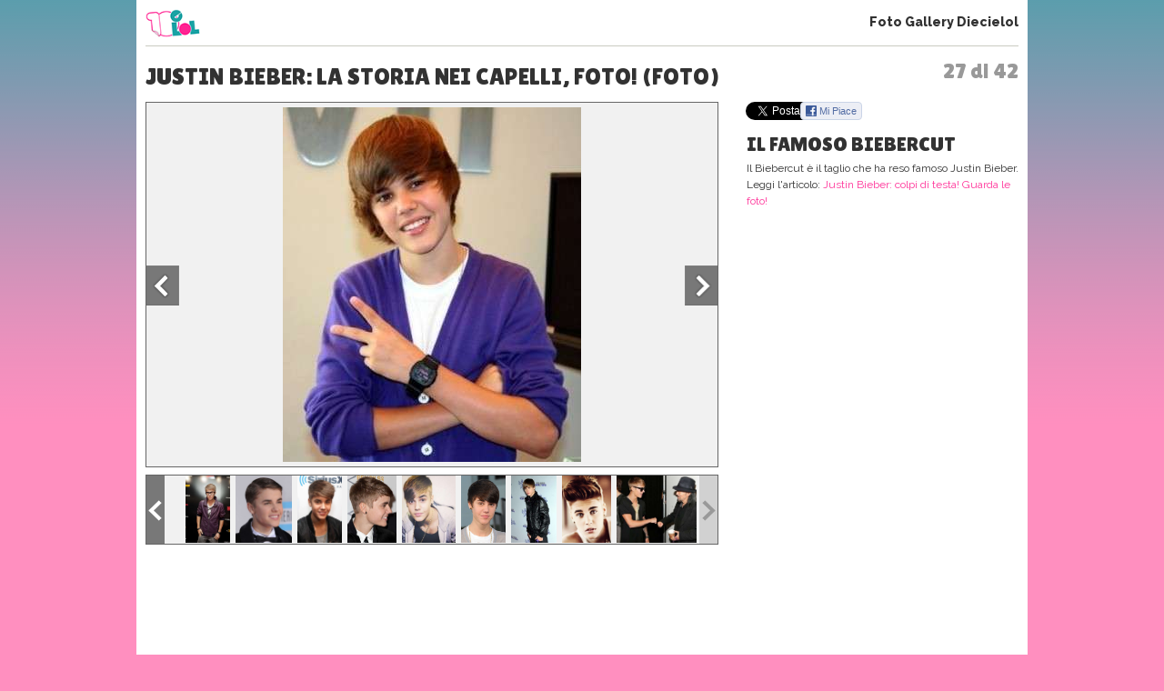

--- FILE ---
content_type: text/html; charset=UTF-8
request_url: https://www.10elol.it/foto/justin-bieber-la-storia-nei-capelli-foto_545_27.html
body_size: 10016
content:
<!DOCTYPE html>
<html lang="it-IT">
<head>
<meta charset="UTF-8" />
<title>
Justin Bieber: la storia nei capelli, foto! (Foto 27 di 42) | 10eLOL</title>
<meta lang="it" name="description" content="Justin Bieber: la storia nei capelli, foto!. Sei alla foto 27 su un totale di 42 della fotogallery. Guarda altre immagini sfogliando questa e altre gallerie fotografiche su Diecielol" /><meta name="viewport" content="initial-scale=1,maximum-scale=1.5, user-scalable=no,width=device-width"> 
<meta name="google-site-verification" content="XXX" />
<link rel="profile" href="https://gmpg.org/xfn/11" />
<link rel="stylesheet" type="text/css" media="all" href='//www.10elol.it/wp-content/cache/wpfc-minified/1bt51tfw/64qxg.css' />
<link href='//fonts.googleapis.com/css?family=Sue+Ellen+Francisco' rel='stylesheet' type='text/css'>
<link href='//fonts.googleapis.com/css?family=Raleway:400,100,200,300,500,600,800,900,700' rel='stylesheet' type='text/css'>
<link href='//fonts.googleapis.com/css?family=Lilita+One' rel='stylesheet' type='text/css'>
<link href='//fonts.googleapis.com/css?family=Source+Sans+Pro:400,700,400italic,700italic,600,600italic,200,200italic,300,300italic' rel='stylesheet' type='text/css'>
<link rel="stylesheet" href='//www.10elol.it/wp-content/cache/wpfc-minified/eggxq0il/64qxg.css' type="text/css" media="screen" />
<link rel="stylesheet" href='//www.10elol.it/wp-content/cache/wpfc-minified/79uxic9g/64qxg.css'>
<link rel="stylesheet" href='//www.10elol.it/wp-content/cache/wpfc-minified/1r6lzap8/64qxg.css'>
<link rel="stylesheet" href='//www.10elol.it/wp-content/cache/wpfc-minified/jr5orf23/64qxg.css'>
<link rel='stylesheet' href='//www.10elol.it/wp-content/cache/wpfc-minified/kyp89qfy/64qy1.css'><link rel='stylesheet' href='//www.10elol.it/wp-content/cache/wpfc-minified/8xvwfyln/64qy1.css'><link rel="shortcut icon" href="https://www.10elol.it/wp-content/themes/diecielol/images/favicon.ico">
<link rel="pingback" href="https://www.10elol.it/xmlrpc.php" />
<meta name='robots' content='index, follow, max-image-preview:large, max-snippet:-1, max-video-preview:-1' />
<style>img:is([sizes="auto" i], [sizes^="auto," i]) { contain-intrinsic-size: 3000px 1500px }</style>
<!-- This site is optimized with the Yoast SEO plugin v25.8 - https://yoast.com/wordpress/plugins/seo/ -->
<meta property="og:locale" content="it_IT" />
<meta property="og:type" content="website" />
<meta property="og:site_name" content="10eLOL" />
<meta name="twitter:card" content="summary_large_image" />
<meta name="twitter:site" content="@diecielol" />
<script type="application/ld+json" class="yoast-schema-graph">{"@context":"https://schema.org","@graph":[{"@type":"WebSite","@id":"https://www.10elol.it/#website","url":"https://www.10elol.it/","name":"10eLOL","description":"","potentialAction":[{"@type":"SearchAction","target":{"@type":"EntryPoint","urlTemplate":"https://www.10elol.it/?s={search_term_string}"},"query-input":{"@type":"PropertyValueSpecification","valueRequired":true,"valueName":"search_term_string"}}],"inLanguage":"it-IT"}]}</script>
<!-- / Yoast SEO plugin. -->
<link rel="alternate" type="application/rss+xml" title="10eLOL &raquo; Feed" href="https://www.10elol.it/feed/" />
<link rel="alternate" type="application/rss+xml" title="10eLOL &raquo; Feed dei commenti" href="https://www.10elol.it/comments/feed/" />
<link rel='stylesheet' id='taxopress-frontend-css-css' href='//www.10elol.it/wp-content/cache/wpfc-minified/lkucqa8g/64qxg.css' type='text/css' media='all' />
<link rel='stylesheet' id='wp-block-library-css' href='//www.10elol.it/wp-content/cache/wpfc-minified/7bgqc549/64qxg.css' type='text/css' media='all' />
<style id='classic-theme-styles-inline-css' type='text/css'>
/*! This file is auto-generated */
.wp-block-button__link{color:#fff;background-color:#32373c;border-radius:9999px;box-shadow:none;text-decoration:none;padding:calc(.667em + 2px) calc(1.333em + 2px);font-size:1.125em}.wp-block-file__button{background:#32373c;color:#fff;text-decoration:none}
</style>
<style id='global-styles-inline-css' type='text/css'>
:root{--wp--preset--aspect-ratio--square: 1;--wp--preset--aspect-ratio--4-3: 4/3;--wp--preset--aspect-ratio--3-4: 3/4;--wp--preset--aspect-ratio--3-2: 3/2;--wp--preset--aspect-ratio--2-3: 2/3;--wp--preset--aspect-ratio--16-9: 16/9;--wp--preset--aspect-ratio--9-16: 9/16;--wp--preset--color--black: #000000;--wp--preset--color--cyan-bluish-gray: #abb8c3;--wp--preset--color--white: #ffffff;--wp--preset--color--pale-pink: #f78da7;--wp--preset--color--vivid-red: #cf2e2e;--wp--preset--color--luminous-vivid-orange: #ff6900;--wp--preset--color--luminous-vivid-amber: #fcb900;--wp--preset--color--light-green-cyan: #7bdcb5;--wp--preset--color--vivid-green-cyan: #00d084;--wp--preset--color--pale-cyan-blue: #8ed1fc;--wp--preset--color--vivid-cyan-blue: #0693e3;--wp--preset--color--vivid-purple: #9b51e0;--wp--preset--gradient--vivid-cyan-blue-to-vivid-purple: linear-gradient(135deg,rgba(6,147,227,1) 0%,rgb(155,81,224) 100%);--wp--preset--gradient--light-green-cyan-to-vivid-green-cyan: linear-gradient(135deg,rgb(122,220,180) 0%,rgb(0,208,130) 100%);--wp--preset--gradient--luminous-vivid-amber-to-luminous-vivid-orange: linear-gradient(135deg,rgba(252,185,0,1) 0%,rgba(255,105,0,1) 100%);--wp--preset--gradient--luminous-vivid-orange-to-vivid-red: linear-gradient(135deg,rgba(255,105,0,1) 0%,rgb(207,46,46) 100%);--wp--preset--gradient--very-light-gray-to-cyan-bluish-gray: linear-gradient(135deg,rgb(238,238,238) 0%,rgb(169,184,195) 100%);--wp--preset--gradient--cool-to-warm-spectrum: linear-gradient(135deg,rgb(74,234,220) 0%,rgb(151,120,209) 20%,rgb(207,42,186) 40%,rgb(238,44,130) 60%,rgb(251,105,98) 80%,rgb(254,248,76) 100%);--wp--preset--gradient--blush-light-purple: linear-gradient(135deg,rgb(255,206,236) 0%,rgb(152,150,240) 100%);--wp--preset--gradient--blush-bordeaux: linear-gradient(135deg,rgb(254,205,165) 0%,rgb(254,45,45) 50%,rgb(107,0,62) 100%);--wp--preset--gradient--luminous-dusk: linear-gradient(135deg,rgb(255,203,112) 0%,rgb(199,81,192) 50%,rgb(65,88,208) 100%);--wp--preset--gradient--pale-ocean: linear-gradient(135deg,rgb(255,245,203) 0%,rgb(182,227,212) 50%,rgb(51,167,181) 100%);--wp--preset--gradient--electric-grass: linear-gradient(135deg,rgb(202,248,128) 0%,rgb(113,206,126) 100%);--wp--preset--gradient--midnight: linear-gradient(135deg,rgb(2,3,129) 0%,rgb(40,116,252) 100%);--wp--preset--font-size--small: 13px;--wp--preset--font-size--medium: 20px;--wp--preset--font-size--large: 36px;--wp--preset--font-size--x-large: 42px;--wp--preset--font-family--inter: "Inter", sans-serif;--wp--preset--font-family--cardo: Cardo;--wp--preset--spacing--20: 0.44rem;--wp--preset--spacing--30: 0.67rem;--wp--preset--spacing--40: 1rem;--wp--preset--spacing--50: 1.5rem;--wp--preset--spacing--60: 2.25rem;--wp--preset--spacing--70: 3.38rem;--wp--preset--spacing--80: 5.06rem;--wp--preset--shadow--natural: 6px 6px 9px rgba(0, 0, 0, 0.2);--wp--preset--shadow--deep: 12px 12px 50px rgba(0, 0, 0, 0.4);--wp--preset--shadow--sharp: 6px 6px 0px rgba(0, 0, 0, 0.2);--wp--preset--shadow--outlined: 6px 6px 0px -3px rgba(255, 255, 255, 1), 6px 6px rgba(0, 0, 0, 1);--wp--preset--shadow--crisp: 6px 6px 0px rgba(0, 0, 0, 1);}:where(.is-layout-flex){gap: 0.5em;}:where(.is-layout-grid){gap: 0.5em;}body .is-layout-flex{display: flex;}.is-layout-flex{flex-wrap: wrap;align-items: center;}.is-layout-flex > :is(*, div){margin: 0;}body .is-layout-grid{display: grid;}.is-layout-grid > :is(*, div){margin: 0;}:where(.wp-block-columns.is-layout-flex){gap: 2em;}:where(.wp-block-columns.is-layout-grid){gap: 2em;}:where(.wp-block-post-template.is-layout-flex){gap: 1.25em;}:where(.wp-block-post-template.is-layout-grid){gap: 1.25em;}.has-black-color{color: var(--wp--preset--color--black) !important;}.has-cyan-bluish-gray-color{color: var(--wp--preset--color--cyan-bluish-gray) !important;}.has-white-color{color: var(--wp--preset--color--white) !important;}.has-pale-pink-color{color: var(--wp--preset--color--pale-pink) !important;}.has-vivid-red-color{color: var(--wp--preset--color--vivid-red) !important;}.has-luminous-vivid-orange-color{color: var(--wp--preset--color--luminous-vivid-orange) !important;}.has-luminous-vivid-amber-color{color: var(--wp--preset--color--luminous-vivid-amber) !important;}.has-light-green-cyan-color{color: var(--wp--preset--color--light-green-cyan) !important;}.has-vivid-green-cyan-color{color: var(--wp--preset--color--vivid-green-cyan) !important;}.has-pale-cyan-blue-color{color: var(--wp--preset--color--pale-cyan-blue) !important;}.has-vivid-cyan-blue-color{color: var(--wp--preset--color--vivid-cyan-blue) !important;}.has-vivid-purple-color{color: var(--wp--preset--color--vivid-purple) !important;}.has-black-background-color{background-color: var(--wp--preset--color--black) !important;}.has-cyan-bluish-gray-background-color{background-color: var(--wp--preset--color--cyan-bluish-gray) !important;}.has-white-background-color{background-color: var(--wp--preset--color--white) !important;}.has-pale-pink-background-color{background-color: var(--wp--preset--color--pale-pink) !important;}.has-vivid-red-background-color{background-color: var(--wp--preset--color--vivid-red) !important;}.has-luminous-vivid-orange-background-color{background-color: var(--wp--preset--color--luminous-vivid-orange) !important;}.has-luminous-vivid-amber-background-color{background-color: var(--wp--preset--color--luminous-vivid-amber) !important;}.has-light-green-cyan-background-color{background-color: var(--wp--preset--color--light-green-cyan) !important;}.has-vivid-green-cyan-background-color{background-color: var(--wp--preset--color--vivid-green-cyan) !important;}.has-pale-cyan-blue-background-color{background-color: var(--wp--preset--color--pale-cyan-blue) !important;}.has-vivid-cyan-blue-background-color{background-color: var(--wp--preset--color--vivid-cyan-blue) !important;}.has-vivid-purple-background-color{background-color: var(--wp--preset--color--vivid-purple) !important;}.has-black-border-color{border-color: var(--wp--preset--color--black) !important;}.has-cyan-bluish-gray-border-color{border-color: var(--wp--preset--color--cyan-bluish-gray) !important;}.has-white-border-color{border-color: var(--wp--preset--color--white) !important;}.has-pale-pink-border-color{border-color: var(--wp--preset--color--pale-pink) !important;}.has-vivid-red-border-color{border-color: var(--wp--preset--color--vivid-red) !important;}.has-luminous-vivid-orange-border-color{border-color: var(--wp--preset--color--luminous-vivid-orange) !important;}.has-luminous-vivid-amber-border-color{border-color: var(--wp--preset--color--luminous-vivid-amber) !important;}.has-light-green-cyan-border-color{border-color: var(--wp--preset--color--light-green-cyan) !important;}.has-vivid-green-cyan-border-color{border-color: var(--wp--preset--color--vivid-green-cyan) !important;}.has-pale-cyan-blue-border-color{border-color: var(--wp--preset--color--pale-cyan-blue) !important;}.has-vivid-cyan-blue-border-color{border-color: var(--wp--preset--color--vivid-cyan-blue) !important;}.has-vivid-purple-border-color{border-color: var(--wp--preset--color--vivid-purple) !important;}.has-vivid-cyan-blue-to-vivid-purple-gradient-background{background: var(--wp--preset--gradient--vivid-cyan-blue-to-vivid-purple) !important;}.has-light-green-cyan-to-vivid-green-cyan-gradient-background{background: var(--wp--preset--gradient--light-green-cyan-to-vivid-green-cyan) !important;}.has-luminous-vivid-amber-to-luminous-vivid-orange-gradient-background{background: var(--wp--preset--gradient--luminous-vivid-amber-to-luminous-vivid-orange) !important;}.has-luminous-vivid-orange-to-vivid-red-gradient-background{background: var(--wp--preset--gradient--luminous-vivid-orange-to-vivid-red) !important;}.has-very-light-gray-to-cyan-bluish-gray-gradient-background{background: var(--wp--preset--gradient--very-light-gray-to-cyan-bluish-gray) !important;}.has-cool-to-warm-spectrum-gradient-background{background: var(--wp--preset--gradient--cool-to-warm-spectrum) !important;}.has-blush-light-purple-gradient-background{background: var(--wp--preset--gradient--blush-light-purple) !important;}.has-blush-bordeaux-gradient-background{background: var(--wp--preset--gradient--blush-bordeaux) !important;}.has-luminous-dusk-gradient-background{background: var(--wp--preset--gradient--luminous-dusk) !important;}.has-pale-ocean-gradient-background{background: var(--wp--preset--gradient--pale-ocean) !important;}.has-electric-grass-gradient-background{background: var(--wp--preset--gradient--electric-grass) !important;}.has-midnight-gradient-background{background: var(--wp--preset--gradient--midnight) !important;}.has-small-font-size{font-size: var(--wp--preset--font-size--small) !important;}.has-medium-font-size{font-size: var(--wp--preset--font-size--medium) !important;}.has-large-font-size{font-size: var(--wp--preset--font-size--large) !important;}.has-x-large-font-size{font-size: var(--wp--preset--font-size--x-large) !important;}
:where(.wp-block-post-template.is-layout-flex){gap: 1.25em;}:where(.wp-block-post-template.is-layout-grid){gap: 1.25em;}
:where(.wp-block-columns.is-layout-flex){gap: 2em;}:where(.wp-block-columns.is-layout-grid){gap: 2em;}
:root :where(.wp-block-pullquote){font-size: 1.5em;line-height: 1.6;}
</style>
<link rel='stylesheet' id='woocommerce-layout-css' href='//www.10elol.it/wp-content/cache/wpfc-minified/6wy1vgdw/64qxg.css' type='text/css' media='all' />
<link rel='stylesheet' id='woocommerce-smallscreen-css' href='//www.10elol.it/wp-content/cache/wpfc-minified/dfxyz7in/64qxg.css' type='text/css' media='only screen and (max-width: 768px)' />
<link rel='stylesheet' id='woocommerce-general-css' href='//www.10elol.it/wp-content/cache/wpfc-minified/2nex1nub/64qxg.css' type='text/css' media='all' />
<style id='woocommerce-inline-inline-css' type='text/css'>
.woocommerce form .form-row .required { visibility: visible; }
</style>
<link rel='stylesheet' id='brands-styles-css' href='//www.10elol.it/wp-content/cache/wpfc-minified/d75jtkxb/64qxg.css' type='text/css' media='all' />
<link rel='stylesheet' id='__EPYT__style-css' href='//www.10elol.it/wp-content/cache/wpfc-minified/99h32q4k/64qxg.css' type='text/css' media='all' />
<style id='__EPYT__style-inline-css' type='text/css'>
.epyt-gallery-thumb {
width: 33.333%;
}
</style>
<script type="text/javascript" src="https://www.10elol.it/wp-includes/js/jquery/jquery.min.js?ver=3.7.1" id="jquery-core-js"></script>
<script type="text/javascript" src="https://www.10elol.it/wp-includes/js/jquery/jquery-migrate.min.js?ver=3.4.1" id="jquery-migrate-js"></script>
<script type="text/javascript" src="https://www.10elol.it/wp-content/plugins/woocommerce/assets/js/jquery-blockui/jquery.blockUI.min.js?ver=2.7.0-wc.10.1.2" id="jquery-blockui-js" defer="defer" data-wp-strategy="defer"></script>
<script type="text/javascript" id="wc-add-to-cart-js-extra">
/* <![CDATA[ */
var wc_add_to_cart_params = {"ajax_url":"\/wp-admin\/admin-ajax.php","wc_ajax_url":"\/?wc-ajax=%%endpoint%%","i18n_view_cart":"Visualizza carrello","cart_url":"https:\/\/www.10elol.it\/cart\/","is_cart":"","cart_redirect_after_add":"no"};
/* ]]> */
</script>
<script type="text/javascript" src="https://www.10elol.it/wp-content/plugins/woocommerce/assets/js/frontend/add-to-cart.min.js?ver=10.1.2" id="wc-add-to-cart-js" defer="defer" data-wp-strategy="defer"></script>
<script type="text/javascript" src="https://www.10elol.it/wp-content/plugins/woocommerce/assets/js/js-cookie/js.cookie.min.js?ver=2.1.4-wc.10.1.2" id="js-cookie-js" defer="defer" data-wp-strategy="defer"></script>
<script type="text/javascript" id="woocommerce-js-extra">
/* <![CDATA[ */
var woocommerce_params = {"ajax_url":"\/wp-admin\/admin-ajax.php","wc_ajax_url":"\/?wc-ajax=%%endpoint%%","i18n_password_show":"Mostra password","i18n_password_hide":"Nascondi password"};
/* ]]> */
</script>
<script type="text/javascript" src="https://www.10elol.it/wp-content/plugins/woocommerce/assets/js/frontend/woocommerce.min.js?ver=10.1.2" id="woocommerce-js" defer="defer" data-wp-strategy="defer"></script>
<script type="text/javascript" src="https://www.10elol.it/wp-content/plugins/simple-tags/assets/frontend/js/frontend.js?ver=3.37.4" id="taxopress-frontend-js-js"></script>
<script type="text/javascript" id="__ytprefs__-js-extra">
/* <![CDATA[ */
var _EPYT_ = {"ajaxurl":"https:\/\/www.10elol.it\/wp-admin\/admin-ajax.php","security":"db02813b6c","gallery_scrolloffset":"20","eppathtoscripts":"https:\/\/www.10elol.it\/wp-content\/plugins\/youtube-embed-plus\/scripts\/","eppath":"https:\/\/www.10elol.it\/wp-content\/plugins\/youtube-embed-plus\/","epresponsiveselector":"[\"iframe.__youtube_prefs__\",\"iframe[src*='youtube.com']\",\"iframe[src*='youtube-nocookie.com']\",\"iframe[data-ep-src*='youtube.com']\",\"iframe[data-ep-src*='youtube-nocookie.com']\",\"iframe[data-ep-gallerysrc*='youtube.com']\"]","epdovol":"1","version":"14.2.3","evselector":"iframe.__youtube_prefs__[src], iframe[src*=\"youtube.com\/embed\/\"], iframe[src*=\"youtube-nocookie.com\/embed\/\"]","ajax_compat":"","maxres_facade":"eager","ytapi_load":"light","pause_others":"","stopMobileBuffer":"1","facade_mode":"1","not_live_on_channel":""};
/* ]]> */
</script>
<script type="text/javascript" src="https://www.10elol.it/wp-content/plugins/youtube-embed-plus/scripts/ytprefs.min.js?ver=14.2.3" id="__ytprefs__-js"></script>
<link rel="https://api.w.org/" href="https://www.10elol.it/wp-json/" /><link rel="EditURI" type="application/rsd+xml" title="RSD" href="https://www.10elol.it/xmlrpc.php?rsd" />
<meta name="generator" content="WordPress 6.8.2" />
<meta name="generator" content="WooCommerce 10.1.2" />
<noscript><style>.woocommerce-product-gallery{ opacity: 1 !important; }</style></noscript>
<style class='wp-fonts-local' type='text/css'>
@font-face{font-family:Inter;font-style:normal;font-weight:300 900;font-display:fallback;src:url('https://www.10elol.it/wp-content/plugins/woocommerce/assets/fonts/Inter-VariableFont_slnt,wght.woff2') format('woff2');font-stretch:normal;}
@font-face{font-family:Cardo;font-style:normal;font-weight:400;font-display:fallback;src:url('https://www.10elol.it/wp-content/plugins/woocommerce/assets/fonts/cardo_normal_400.woff2') format('woff2');}
</style>
<script type='text/javascript' src="https://www.10elol.it/wp-content/themes/diecielol/jquery.carouFredSel.js"></script>
<script type="text/javascript" src="https://www.10elol.it/wp-content/themes/diecielol/jquery-scrolltofixed.js"></script>
<script type="text/javascript" src="https://www.10elol.it/wp-content/themes/diecielol/modernizr-respond-min.js"></script>
<!--script type="text/javascript" src="https://www.10elol.it/wp-content/themes/diecielol/fb_tracking.js"></script-->
<script type="text/javascript" src="https://www.10elol.it/wp-content/themes/diecielol/utilities.js"></script>
<script type="text/javascript" src="https://www.10elol.it/wp-content/themes/diecielol/bm.js"></script>
<script type='text/javascript' src='https://www.10elol.it/wp-content/themes/diecielol/scripts.js'></script><script type='text/javascript' src='https://www.10elol.it/gallery/fasturl.php?id=545'></script><script type="text/javascript" src="https://www.10elol.it/wp-content/themes/diecielol/jquery.bxslider.min.js"></script>
<script type="text/javascript" src="https://www.10elol.it/wp-content/themes/diecielol/jquery-ui.js"></script>
<script type="text/javascript" src="https://www.10elol.it/wp-content/themes/diecielol/bootstrap.min.js"></script>
<script type="text/javascript" src="https://www.10elol.it/wp-content/themes/diecielol/jquery.flexslider-min.js"></script>
<script type="text/javascript" src="https://www.10elol.it/wp-content/themes/diecielol/fotogallery_fast_diecielol.js"></script>
<script type="text/javascript" src="//apis.google.com/js/platform.js" async defer></script>
<script type="text/javascript" src="//assets.pinterest.com/js/pinit.js"></script>
<!-- Google Analytics -->
<script>
(function(i,s,o,g,r,a,m){i['GoogleAnalyticsObject']=r;i[r]=i[r]||function(){
(i[r].q=i[r].q||[]).push(arguments)},i[r].l=1*new Date();a=s.createElement(o),
m=s.getElementsByTagName(o)[0];a.async=1;a.src=g;m.parentNode.insertBefore(a,m)
})(window,document,'script','https://www.google-analytics.com/analytics.js','ga');
ga('create','UA-129572820-1','auto');
ga('set','anonymizeIp',true);
ga('send','pageview');
</script>
<!-- End Google Analytics -->
<!-- Facebook Pixel Code -->
<script>
!function(f,b,e,v,n,t,s){if(f.fbq)return;n=f.fbq=function(){n.callMethod?n.callMethod.apply(n,arguments):n.queue.push(arguments)};if(!f._fbq)f._fbq=n;n.push=n;n.loaded=!0;n.version='2.0';n.queue=[];t=b.createElement(e);t.async=!0;t.src=v;s=b.getElementsByTagName(e)[0];s.parentNode.insertBefore(t,s)}(window,document,'script','https://connect.facebook.net/en_US/fbevents.js');
fbq('init', '412774349254547');
fbq('track', "PageView");
</script>
<noscript><img height="1" width="1" style="display:none" src="https://www.facebook.com/tr?id=412774349254547&ev=PageView&noscript=1"/></noscript>
<!-- End Facebook Pixel Code -->
</head>
<body>
<body class="wp-theme-diecielol theme-diecielol woocommerce-no-js">
<!-- Google Tag Manager (noscript) -->
<noscript><iframe src="https://www.googletagmanager.com/ns.html?id=GTM-NX8QLJM&gtm_auth=juUR96lrMOwuWhMfQCw9iA&gtm_preview=env-2&gtm_cookies_win=x" height="0" width="0" style="display:none;visibility:hidden"></iframe></noscript>
<!-- End Google Tag Manager (noscript) -->
<script src="//connect.facebook.net/it_IT/all.js"></script>
<div id="wrap1"><header>
<div class="logo"><a href="https://www.10elol.it" title="Diecielol"><img alt="logo mini" src="https://www.10elol.it/wp-content/themes/diecielol/images/logominifull.png" alt="Diecielol"></a></div>
<div class="phgMenu"><a href="https://www.10elol.it/foto.html">Foto Gallery Diecielol</a></div>
<div class="clear"></div>
</header>
<div class="content" role="main">
<div class="page gallery-single"><span class='fgCount'>27 di 42</span><h1>Justin Bieber: la storia nei capelli, foto! (Foto)</h1>
<script type="text/javascript">
var phst_last_element=42;
var phst_counter=27;
var phst_offset=phst_counter;
var phst_visible=0;
var phst_init_page=-1;
var albumid="foto:"+545;
var cache=[];
</script>
<div class='colsCnt'><article class='colSx'><div class='galleryCnt clearfix galleryTabletH' id='galleryContainer'>
<div class="galleryImg">
<figure class="photoCnt"><div class="imgCnt"><img src="/gallery/545/63387/foto.jpg" alt="Il famoso Biebercut" id="ph_fgimg" /></div><figcaption class="imgCaption"><div class="imgCaptionInner"><h2 id="ph_fgtitle">Il famoso Biebercut</h2><p id="ph_fgdesc">Il Biebercut è il taglio che ha reso famoso Justin Bieber.</p><p class="readArt" id="readArt">Leggi l'articolo: <a href='https://www.10elol.it/articolo/justin-bieber-colpi-di-testa-guarda-le-foto/77859/'>Justin Bieber: colpi di testa! Guarda le foto!</a></p><div id="C_2"></div></div></figcaption><div class="clear"></div></figure>
<a href="javascript:void(0);" class="prevImg" title="Justin Bieber: la storia nei capelli, foto!" onClick="prevSlide()"></a>
<a href="javascript:void(0);" class="nextImg" title="Justin Bieber: la storia nei capelli, foto!" onClick="nextSlide()"></a>
</div><div class="clear"></div>
<div class="galleryThumbsCnt v2"><ul id="gThumbs" class="galleryThumbs"><li id='ph_item_1' style='height:75px'><a href='justin-bieber-la-storia-nei-capelli-foto_545.html'><span class='frame'><img height='75' src='/gallery/545/63831/foto.jpg' alt='Tutti i tagli di capelli di Justin Bieber'/></span></a></li><li id='ph_item_2' style='height:75px'><a href='justin-bieber-la-storia-nei-capelli-foto_545_2.html'><span class='frame'><img height='75' src='/gallery/545/5705/foto.jpg' alt='Il famoso Biebercut'/></span></a></li><li id='ph_item_3' style='height:75px'><a href='justin-bieber-la-storia-nei-capelli-foto_545_3.html'><span class='frame'><img height='75' src='/gallery/545/5707/foto.jpg' alt='Frangia corta'/></span></a></li><li id='ph_item_4' style='height:75px'><a href='justin-bieber-la-storia-nei-capelli-foto_545_4.html'><span class='frame'><img height='75' src='/gallery/545/5709/foto.jpg' alt='Capelli lunghi e ciuffo'/></span></a></li><li id='ph_item_5' style='height:75px'><a href='justin-bieber-la-storia-nei-capelli-foto_545_5.html'><span class='frame'><img height='75' src='/gallery/545/5711/foto.jpg' alt='Il crestino di Justin Bieber'/></span></a></li><li id='ph_item_6' style='height:75px'><a href='justin-bieber-la-storia-nei-capelli-foto_545_6.html'><span class='frame'><img height='75' src='/gallery/545/5713/foto.jpg' alt='Nuovo hairstyle'/></span></a></li><li id='ph_item_7' style='height:75px'><a href='justin-bieber-la-storia-nei-capelli-foto_545_7.html'><span class='frame'><img height='75' src='/gallery/545/5715/foto.jpg' alt='Justin Bieber con la riga di lato'/></span></a></li><li id='ph_item_8' style='height:75px'><a href='justin-bieber-la-storia-nei-capelli-foto_545_8.html'><span class='frame'><img height='75' src='/gallery/545/5717/foto.jpg' alt='Ciuffo lungo e laterale'/></span></a></li><li id='ph_item_9' style='height:75px'><a href='justin-bieber-la-storia-nei-capelli-foto_545_9.html'><span class='frame'><img height='75' src='/gallery/545/5719/foto.jpg' alt='Gel per Justin Bieber'/></span></a></li><li id='ph_item_10' style='height:75px'><a href='justin-bieber-la-storia-nei-capelli-foto_545_10.html'><span class='frame'><img height='75' src='/gallery/545/5721/foto.jpg' alt='Capelli corti e gel'/></span></a></li><li id='ph_item_11' style='height:75px'><a href='justin-bieber-la-storia-nei-capelli-foto_545_11.html'><span class='frame'><img height='75' src='/gallery/545/5723/foto.jpg' alt='La cresta'/></span></a></li><li id='ph_item_12' style='height:75px'><a href='justin-bieber-la-storia-nei-capelli-foto_545_12.html'><span class='frame'><img height='75' src='/gallery/545/5725/foto.jpg' alt='Capelli corti e all'indietro'/></span></a></li><li id='ph_item_13' style='height:75px'><a href='justin-bieber-la-storia-nei-capelli-foto_545_13.html'><span class='frame'><img height='75' src='/gallery/545/5729/foto.jpg' alt='Sul palco con il ciuffo'/></span></a></li><li id='ph_item_14' style='height:75px'><a href='justin-bieber-la-storia-nei-capelli-foto_545_14.html'><span class='frame'><img height='75' src='/gallery/545/63361/foto.jpg' alt='Capelli chiari e corti'/></span></a></li><li id='ph_item_15' style='height:75px'><a href='justin-bieber-la-storia-nei-capelli-foto_545_15.html'><span class='frame'><img height='75' src='/gallery/545/63363/foto.jpg' alt='Capelli con gel e riga laterale'/></span></a></li><li id='ph_item_16' style='height:75px'><a href='justin-bieber-la-storia-nei-capelli-foto_545_16.html'><span class='frame'><img height='75' src='/gallery/545/63365/foto.jpg' alt='Capelli più lunghi e ciuffo di lato'/></span></a></li><li id='ph_item_17' style='height:75px'><a href='justin-bieber-la-storia-nei-capelli-foto_545_17.html'><span class='frame'><img height='75' src='/gallery/545/63367/foto.jpg' alt='Capelli rasati ai lati con il ciuffo'/></span></a></li><li id='ph_item_18' style='height:75px'><a href='justin-bieber-la-storia-nei-capelli-foto_545_18.html'><span class='frame'><img height='75' src='/gallery/545/63369/foto.jpg' alt='Capelli rasati ai lati e ciuffo'/></span></a></li><li id='ph_item_19' style='height:75px'><a href='justin-bieber-la-storia-nei-capelli-foto_545_19.html'><span class='frame'><img height='75' src='/gallery/545/63371/foto.jpg' alt='Capelli scuri per Justin Bieber'/></span></a></li><li id='ph_item_20' style='height:75px'><a href='justin-bieber-la-storia-nei-capelli-foto_545_20.html'><span class='frame'><img height='75' src='/gallery/545/63373/foto.jpg' alt='Capelli un po' più lunghi per Justin Bieber'/></span></a></li><li id='ph_item_21' style='height:75px'><a href='justin-bieber-la-storia-nei-capelli-foto_545_21.html'><span class='frame'><img height='75' src='/gallery/545/63375/foto.jpg' alt='Ciuffo in stile anni 50'/></span></a></li><li id='ph_item_22' style='height:75px'><a href='justin-bieber-la-storia-nei-capelli-foto_545_22.html'><span class='frame'><img height='75' src='/gallery/545/63377/foto.jpg' alt='Ciuffo laterale e capelli biondi'/></span></a></li><li id='ph_item_23' style='height:75px'><a href='justin-bieber-la-storia-nei-capelli-foto_545_23.html'><span class='frame'><img height='75' src='/gallery/545/63379/foto.jpg' alt='Ciuffo lungo e laterale'/></span></a></li><li id='ph_item_24' style='height:75px'><a href='justin-bieber-la-storia-nei-capelli-foto_545_24.html'><span class='frame'><img height='75' src='/gallery/545/63381/foto.jpg' alt='Ciuffo ribelle'/></span></a></li><li id='ph_item_25' style='height:75px'><a href='justin-bieber-la-storia-nei-capelli-foto_545_25.html'><span class='frame'><img height='75' src='/gallery/545/63383/foto.jpg' alt='Cresta ribelle'/></span></a></li><li id='ph_item_26' style='height:75px'><a href='justin-bieber-la-storia-nei-capelli-foto_545_26.html'><span class='frame'><img height='75' src='/gallery/545/63385/foto.jpg' alt='Il Biebercut'/></span></a></li><li id='ph_item_27' style='height:75px'><a href='justin-bieber-la-storia-nei-capelli-foto_545_27.html'><span class='frame'><img height='75' src='/gallery/545/63387/foto.jpg' alt='Il famoso Biebercut'/></span></a></li><li id='ph_item_28' style='height:75px'><a href='justin-bieber-la-storia-nei-capelli-foto_545_28.html'><span class='frame'><img height='75' src='/gallery/545/63389/foto.jpg' alt='Il primo taglio di capelli di Justin Bieber'/></span></a></li><li id='ph_item_29' style='height:75px'><a href='justin-bieber-la-storia-nei-capelli-foto_545_29.html'><span class='frame'><img height='75' src='/gallery/545/63391/foto.jpg' alt='Justin Bieber con i capelli più chiari'/></span></a></li><li id='ph_item_30' style='height:75px'><a href='justin-bieber-la-storia-nei-capelli-foto_545_30.html'><span class='frame'><img height='75' src='/gallery/545/63393/foto.jpg' alt='Justin Bieber con il ciuffo spettinato'/></span></a></li><li id='ph_item_31' style='height:75px'><a href='justin-bieber-la-storia-nei-capelli-foto_545_31.html'><span class='frame'><img height='75' src='/gallery/545/63395/foto.jpg' alt='Justin Bieber con il ciuffo'/></span></a></li><li id='ph_item_32' style='height:75px'><a href='justin-bieber-la-storia-nei-capelli-foto_545_32.html'><span class='frame'><img height='75' src='/gallery/545/63397/foto.jpg' alt='Justin Bieber con il crestino'/></span></a></li><li id='ph_item_33' style='height:75px'><a href='justin-bieber-la-storia-nei-capelli-foto_545_33.html'><span class='frame'><img height='75' src='/gallery/545/63399/foto.jpg' alt='Look casual'/></span></a></li><li id='ph_item_34' style='height:75px'><a href='justin-bieber-la-storia-nei-capelli-foto_545_34.html'><span class='frame'><img height='75' src='/gallery/545/63401/foto.jpg' alt='Look da intellettuale'/></span></a></li><li id='ph_item_35' style='height:75px'><a href='justin-bieber-la-storia-nei-capelli-foto_545_35.html'><span class='frame'><img height='75' src='/gallery/545/63403/foto.jpg' alt='Look ribelle'/></span></a></li><li id='ph_item_36' style='height:75px'><a href='justin-bieber-la-storia-nei-capelli-foto_545_36.html'><span class='frame'><img height='75' src='/gallery/545/63405/foto.jpg' alt='Look spettinato'/></span></a></li><li id='ph_item_37' style='height:75px'><a href='justin-bieber-la-storia-nei-capelli-foto_545_37.html'><span class='frame'><img height='75' src='/gallery/545/63407/foto.jpg' alt='Nuovo look per Justin Bieber'/></span></a></li><li id='ph_item_38' style='height:75px'><a href='justin-bieber-la-storia-nei-capelli-foto_545_38.html'><span class='frame'><img height='75' src='/gallery/545/63409/foto.jpg' alt='Nuovo taglio di capelli su Instagram'/></span></a></li><li id='ph_item_39' style='height:75px'><a href='justin-bieber-la-storia-nei-capelli-foto_545_39.html'><span class='frame'><img height='75' src='/gallery/545/63411/foto.jpg' alt='Uno dei primi tagli di capelli di Justin Bieber'/></span></a></li><li id='ph_item_40' style='height:75px'><a href='justin-bieber-la-storia-nei-capelli-foto_545_40.html'><span class='frame'><img height='75' src='/gallery/545/63413/foto.jpg' alt='Uno dei tagli di capelli di Justin Bieber'/></span></a></li><li id='ph_item_41' style='height:75px'><a href='justin-bieber-la-storia-nei-capelli-foto_545_41.html'><span class='frame'><img height='75' src='/gallery/545/63833/foto.jpg' alt='Justin Bieber biondo'/></span></a></li><li id='ph_item_42' style='height:75px'><a href='justin-bieber-la-storia-nei-capelli-foto_545_42.html'><span class='frame'><img height='75' src='/gallery/545/5727/foto.jpg' alt='La parrucca'/></span></a></li><li id="ph_item_43" style="width: 74px;"><a href="javascript:void(0);"><span class="frame"><img src="/img/next_74x74.png" alt="Next" /></span></a></li></ul>
<a id="prev" class="prevThumb" href="#"></a><a id="next" class="nextThumb" href="#"></a></div>
<div class="clear"></div>
</div><!-- galleryContainer --><div class="clear"></div>
<p class="fbBox"><div class="fb-like" data-href="http://www.facebook.com/10eLOL" data-layout="button_count" data-action="like" data-show-faces="false" data-share="false"></div></p>
<div class="clear"></div>
<div class="fb-comments" data-href="http://www.10elol.it/foto/justin-bieber-la-storia-nei-capelli-foto_545.html" data-width="630" data-numposts="10" data-colorscheme="light"></div>
</article>
<!--sidebar-->
<aside id="colDxIsotope" class="colsIsotope">
<div class="boxIsotope visible-desktop boxSocial clearfix"><span class="number">1</span>
<ul style="margin-bottom:0px" class="sectAction2 left byline">
<li><div style="float:left; width: 60px;"><a href="https://twitter.com/share" class="twitter-share-button" data-url="http://www.10elol.it/foto/justin-bieber-la-storia-nei-capelli-foto_545.html" data-text="Justin Bieber: la storia nei capelli, foto!" data-via="10elol" data-lang="it" data-related="10elol" data-count="none">Tweet</a><script>!function(d,s,id){var js,fjs=d.getElementsByTagName(s)[0];if(!d.getElementById(id)){js=d.createElement(s);js.id=id;js.src="//platform.twitter.com/widgets.js";fjs.parentNode.insertBefore(js,fjs);}}(document,"script","twitter-wjs");</script></div></li>
<li><div class="btnFacebook" id="fbpost_0" fbsharecode="fbpost_0"></div>
<script type="text/javascript">getFBShare('http://www.10elol.it/foto/justin-bieber-la-storia-nei-capelli-foto_545_27.html','Mi Piace','fbpost_0');</script></li>
</ul>
</div>
<div class="boxIsotope"><span class="number">2</span><div class="cntFigure clearfix"></div></div>
<div class="boxIsotope"><span class="number">3</span>
<div id="ADVTG_CONTAINER_r14" class="boxBanner hidden-phone"></div></div>
<div class="boxIsotope"><span class="number">4</span>
<div id="ADVTG_CONTAINER_0x0" class="boxBanner "></div></div>
<div class="boxIsotope"><span class="number">5</span>
<div id="ADVTG_CONTAINER_r16" class="boxBanner "></div></div>
<div class="boxIsotope"><span class="number">6</span></div>
<div class="clear"></div>
<div class="boxIsotope"><span class="number">7</span><div class="boxStdLite clearfix"><span class="titBox">Altre Gallery</span><div class="thumb img148">    <div class="item">
<div class="img" style="width:145px;text-align:center"><a style="display:inline-block" href="/foto/piatti-con-il-tofu_5617.html" title="Piatti con il tofu">
<img style="width:auto!important;max-width:135px;max-height:96px" class="center" src="/gallery/5617/93625/foto.jpg" alt="Piatti con il tofu"></a></div>
<a href="/foto/piatti-con-il-tofu_5617.html">Piatti con il tofu</a>
</div>
<div class="item">
<div class="img" style="width:145px;text-align:center"><a style="display:inline-block" href="/foto/one-direction-itinerario-di-londra-targata-1d-foto_523.html" title="One Direction: itinerario di Londra targata 1D! Foto!">
<img style="width:auto!important;max-width:135px;max-height:96px" class="center" src="/gallery/523/5435/foto.jpg" alt="One Direction: itinerario di Londra targata 1D! Foto!"></a></div>
<a href="/foto/one-direction-itinerario-di-londra-targata-1d-foto_523.html">One Direction: itinerario di Londra targata 1D! Foto!</a>
</div>
<div class="item">
<div class="img" style="width:145px;text-align:center"><a style="display:inline-block" href="/foto/toppe-ricamate-fai-da-te_6111.html" title="Toppe ricamate fai da te">
<img style="width:auto!important;max-width:135px;max-height:96px" class="center" src="/gallery/6111/109195/foto.jpg" alt="Toppe ricamate fai da te"></a></div>
<a href="/foto/toppe-ricamate-fai-da-te_6111.html">Toppe ricamate fai da te</a>
</div>
<div class="item">
<div class="img" style="width:145px;text-align:center"><a style="display:inline-block" href="/foto/look-a-righe-casual_4111.html" title="Look a righe casual">
<img style="width:auto!important;max-width:135px;max-height:96px" class="center" src="/gallery/4111/37757/foto.jpg" alt="Look a righe casual"></a></div>
<a href="/foto/look-a-righe-casual_4111.html">Look a righe casual</a>
</div>
<div class="item">
<div class="img" style="width:145px;text-align:center"><a style="display:inline-block" href="/foto/cover-con-la-frutta_4145.html" title="Cover con la frutta">
<img style="width:auto!important;max-width:135px;max-height:96px" class="center" src="/gallery/4145/39265/foto.jpg" alt="Cover con la frutta"></a></div>
<a href="/foto/cover-con-la-frutta_4145.html">Cover con la frutta</a>
</div>
<div class="item">
<div class="img" style="width:145px;text-align:center"><a style="display:inline-block" href="/foto/billboard-cantanti-under-21-piu-hot-2013-la-classifica_265.html" title="Billboard, cantanti under 21 più hot 2013: la classifica">
<img style="width:auto!important;max-width:135px;max-height:96px" class="center" src="/gallery/265/2757/foto.jpg" alt="Billboard, cantanti under 21 più hot 2013: la classifica"></a></div>
<a href="/foto/billboard-cantanti-under-21-piu-hot-2013-la-classifica_265.html">Billboard, cantanti under 21 più hot 2013: la classifica</a>
</div>
<script>var correlate=new Array(); var aux;
aux=new Array(); aux['title']="Piatti con il tofu"; aux['src']="/gallery/5617/93625/foto.jpg"; aux['url']="/foto/piatti-con-il-tofu_5617.html"; correlate.push(aux);
aux=new Array(); aux['title']="One Direction: itinerario di Londra targata 1D! Foto!"; aux['src']="/gallery/523/5435/foto.jpg"; aux['url']="/foto/one-direction-itinerario-di-londra-targata-1d-foto_523.html"; correlate.push(aux);
aux=new Array(); aux['title']="Toppe ricamate fai da te"; aux['src']="/gallery/6111/109195/foto.jpg"; aux['url']="/foto/toppe-ricamate-fai-da-te_6111.html"; correlate.push(aux);
aux=new Array(); aux['title']="Look a righe casual"; aux['src']="/gallery/4111/37757/foto.jpg"; aux['url']="/foto/look-a-righe-casual_4111.html"; correlate.push(aux);
aux=new Array(); aux['title']="Cover con la frutta"; aux['src']="/gallery/4145/39265/foto.jpg"; aux['url']="/foto/cover-con-la-frutta_4145.html"; correlate.push(aux);
aux=new Array(); aux['title']="Billboard, cantanti under 21 pi\u00f9 hot 2013: la classifica"; aux['src']="/gallery/265/2757/foto.jpg"; aux['url']="/foto/billboard-cantanti-under-21-piu-hot-2013-la-classifica_265.html"; correlate.push(aux);
</script><div class="clear"></div></div><div class="clear"></div></div>
</aside><!-- colDxIsotope -->
</div><!-- colsCnt --></div><!-- page -->
<div class="clear"></div>
<a href="#top" title="" class="btn01 visible-phone" style="margin: 0 0 5% 0;">torna su</a>
</div>
<div class="clear"></div>
<div class="footer-wrap"><footer>
<ul class="ltFooter"><li id="menu-item-131440" class="menu-item menu-item-type-post_type menu-item-object-page menu-item-131440"><a href="https://www.10elol.it/contatti/">Contatti</a></li>
<li id="menu-item-131441" class="menu-item menu-item-type-post_type menu-item-object-page menu-item-131441"><a href="https://www.10elol.it/privacy/">Privacy</a></li>
<li id="menu-item-131442" class="menu-item menu-item-type-post_type menu-item-object-page menu-item-131442"><a href="https://www.10elol.it/informativacookie/">Informativa Cookies</a></li>
</ul><div class="clear"></div>
<p>Adclaro s.r.l. 03100410731 - &copy; 2018 - 10eLOL.it</p>
</footer></div>
</div><!-- container -->
<span id="switch" class="hide"></span>
<script type="text/javascript" src="https://www.10elol.it/wp-content/themes/diecielol/main.js"></script>
<script type="text/javascript" src="https://www.10elol.it/wp-content/themes/diecielol/home.js"></script>
<span id="switch" class="hide"></span>
<script>(function(d, s, id) {
var js, fjs = d.getElementsByTagName(s)[0];
if (d.getElementById(id)) return;
js = d.createElement(s); js.id = id;
js.src = "//connect.facebook.net/it_IT/all.js#xfbml=1";
fjs.parentNode.insertBefore(js, fjs);
}(document, 'script', 'facebook-jssdk'));</script>
<div id="fb-root"></div>
<script type='text/javascript'>
var tb_pathToImage = "http://www.10elol.it/wp-includes/js/thickbox/loadingAnimation.gif";
var tb_closeImage = "http://www.10elol.it/wp-includes/js/thickbox/tb-close.png";
var fb_userid="";
var fb_enabled_lg = true;
var is_fb_connected = false;
FB.init({appId:'544182365700558',xfbml:true,oauth:true,cookie:true,status:true});
FB.Event.subscribe('auth.sessionChange', function(response) {
if(response.authResponse) {
// A user has logged in, and a new cookie has been saved
is_fb_connected = true;
} else {
// The user has logged out, and the cookie has been cleared
is_fb_connected = false;
}
});
FB.Event.subscribe('auth.login', function(response) {
window.location.reload();
});
FB.getLoginStatus(handleSessionResponse);
(function() {
var e = document.createElement('script'); e.async = true;
e.src = document.location.protocol + '//connect.facebook.net/it_IT/all.js';
document.getElementById('fb-root').appendChild(e);
}());
function handleSessionResponse(response){
if (!response.session) {
FB.XFBML.parse();
return;
}
}
</script>
<div id="F_M"></div>
<div id="O_SKIN"></div>
<div id="O_INTERSTITIAL"></div>
<script type="speculationrules">
{"prefetch":[{"source":"document","where":{"and":[{"href_matches":"\/*"},{"not":{"href_matches":["\/wp-*.php","\/wp-admin\/*","\/img\/*","\/wp-content\/*","\/wp-content\/plugins\/*","\/wp-content\/themes\/diecielol\/*","\/*\\?(.+)"]}},{"not":{"selector_matches":"a[rel~=\"nofollow\"]"}},{"not":{"selector_matches":".no-prefetch, .no-prefetch a"}}]},"eagerness":"conservative"}]}
</script>
<script type='text/javascript'>
(function () {
var c = document.body.className;
c = c.replace(/woocommerce-no-js/, 'woocommerce-js');
document.body.className = c;
})();
</script>
<link rel='stylesheet' id='wc-blocks-style-css' href='//www.10elol.it/wp-content/cache/wpfc-minified/jynlgjz9/64qxg.css' type='text/css' media='all' />
<script type="text/javascript" src="https://www.10elol.it/wp-content/plugins/woocommerce/assets/js/sourcebuster/sourcebuster.min.js?ver=10.1.2" id="sourcebuster-js-js"></script>
<script type="text/javascript" id="wc-order-attribution-js-extra">
/* <![CDATA[ */
var wc_order_attribution = {"params":{"lifetime":1.0000000000000000818030539140313095458623138256371021270751953125e-5,"session":30,"base64":false,"ajaxurl":"https:\/\/www.10elol.it\/wp-admin\/admin-ajax.php","prefix":"wc_order_attribution_","allowTracking":true},"fields":{"source_type":"current.typ","referrer":"current_add.rf","utm_campaign":"current.cmp","utm_source":"current.src","utm_medium":"current.mdm","utm_content":"current.cnt","utm_id":"current.id","utm_term":"current.trm","utm_source_platform":"current.plt","utm_creative_format":"current.fmt","utm_marketing_tactic":"current.tct","session_entry":"current_add.ep","session_start_time":"current_add.fd","session_pages":"session.pgs","session_count":"udata.vst","user_agent":"udata.uag"}};
/* ]]> */
</script>
<script type="text/javascript" src="https://www.10elol.it/wp-content/plugins/woocommerce/assets/js/frontend/order-attribution.min.js?ver=10.1.2" id="wc-order-attribution-js"></script>
<script type="text/javascript" src="https://www.10elol.it/wp-content/plugins/youtube-embed-plus/scripts/fitvids.min.js?ver=14.2.3" id="__ytprefsfitvids__-js"></script>
<script id="webpushr-script">
(function(w,d, s, id) {w.webpushr=w.webpushr||function(){(w.webpushr.q=w.webpushr.q||[]).push(arguments)};var js, fjs = d.getElementsByTagName(s)[0];js = d.createElement(s); js.async=1; js.id = id;js.src = "https://cdn.webpushr.com/app.min.js";
d.body.appendChild(js);}(window,document, 'script', 'webpushr-jssdk'));
webpushr('setup',{'key':'BMlcp5VLNCUH8Kp2HvIt3uMAwcA8fCORV-RxMZuPtNKo_rtH10pyWmm_bkFHjYh3cWJyL94c8VRFBr1778Fkt9g','sw':'/wp-content/plugins/webpushr-web-push-notifications/sdk_files/webpushr-sw.js.php'});
</script>
<script defer src="https://static.cloudflareinsights.com/beacon.min.js/vcd15cbe7772f49c399c6a5babf22c1241717689176015" integrity="sha512-ZpsOmlRQV6y907TI0dKBHq9Md29nnaEIPlkf84rnaERnq6zvWvPUqr2ft8M1aS28oN72PdrCzSjY4U6VaAw1EQ==" data-cf-beacon='{"version":"2024.11.0","token":"e1ce6cfe73614a6a9c4e4865fdbed008","r":1,"server_timing":{"name":{"cfCacheStatus":true,"cfEdge":true,"cfExtPri":true,"cfL4":true,"cfOrigin":true,"cfSpeedBrain":true},"location_startswith":null}}' crossorigin="anonymous"></script>
</body>
</html><!-- WP Fastest Cache file was created in 0.129 seconds, on 9 September 2025 @ 07:24 --><!-- via php -->